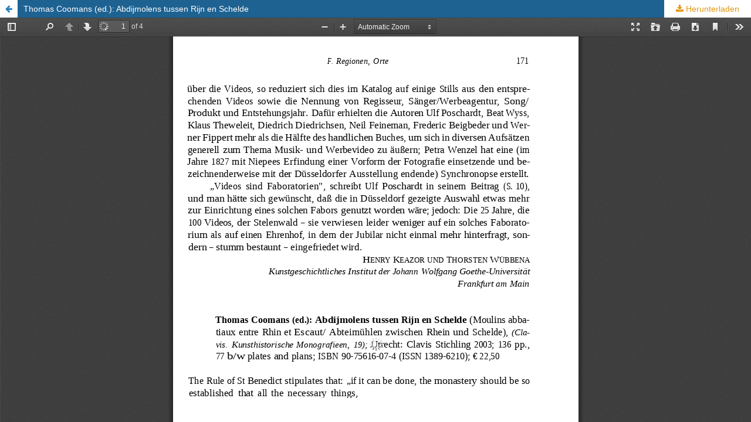

--- FILE ---
content_type: text/html; charset=utf-8
request_url: https://journals.ub.uni-heidelberg.de/index.php/jfk/article/view/34295/27978
body_size: 1599
content:
<!DOCTYPE html>
<html lang="de-DE" xml:lang="de-DE">
<head>
	<meta http-equiv="Content-Type" content="text/html; charset=utf-8" />
	<meta name="viewport" content="width=device-width, initial-scale=1.0">
	<title>Anzeige von Thomas Coomans (ed.): Abdijmolens tussen Rijn en Schelde</title>

	
<link rel="icon" href="https://journals.ub.uni-heidelberg.de/public/journals/160/favicon_de_DE.png">
<meta name="generator" content="Open Journal Systems 3.2.1.4">
	<link rel="stylesheet" href="https://journals.ub.uni-heidelberg.de/index.php/jfk/$$$call$$$/page/page/css?name=stylesheet" type="text/css" /><link rel="stylesheet" href="https://journals.ub.uni-heidelberg.de/lib/pkp/styles/fontawesome/fontawesome.css?v=3.2.1.4" type="text/css" /><link rel="stylesheet" href="https://journals.ub.uni-heidelberg.de/plugins/generic/browseHd/css/browseHd.css?v=3.2.1.4" type="text/css" /><link rel="stylesheet" href="https://journals.ub.uni-heidelberg.de/plugins/generic/hdStatistic/styles/main.css?v=3.2.1.4" type="text/css" /><link rel="stylesheet" href="https://statistik.ub.uni-heidelberg.de/oas-javascript-frontend/css/statistik.min.css?v=3.2.1.4" type="text/css" /><link rel="stylesheet" href="https://journals.ub.uni-heidelberg.de/plugins/generic/hdSearch/css/main.css?v=3.2.1.4" type="text/css" /><link rel="stylesheet" href="https://journals.ub.uni-heidelberg.de/plugins/generic/hdSearch/css/ojs.css?v=3.2.1.4" type="text/css" /><link rel="stylesheet" href="https://journals.ub.uni-heidelberg.de/plugins/generic/orcidProfile/css/orcidProfile.css?v=3.2.1.4" type="text/css" /><link rel="stylesheet" href="https://journals.ub.uni-heidelberg.de/public/journals/160/styleSheet.css?v=3.2.1.4" type="text/css" />
	<script src="https://journals.ub.uni-heidelberg.de/lib/pkp/lib/vendor/components/jquery/jquery.min.js?v=3.2.1.4" type="text/javascript"></script><script src="https://journals.ub.uni-heidelberg.de/lib/pkp/lib/vendor/components/jqueryui/jquery-ui.min.js?v=3.2.1.4" type="text/javascript"></script><script src="https://journals.ub.uni-heidelberg.de/lib/pkp/js/lib/jquery/plugins/jquery.tag-it.js?v=3.2.1.4" type="text/javascript"></script><script src="https://journals.ub.uni-heidelberg.de/plugins/themes/default/js/lib/popper/popper.js?v=3.2.1.4" type="text/javascript"></script><script src="https://journals.ub.uni-heidelberg.de/plugins/themes/default/js/lib/bootstrap/util.js?v=3.2.1.4" type="text/javascript"></script><script src="https://journals.ub.uni-heidelberg.de/plugins/themes/default/js/lib/bootstrap/dropdown.js?v=3.2.1.4" type="text/javascript"></script><script src="https://journals.ub.uni-heidelberg.de/plugins/themes/default/js/main.js?v=3.2.1.4" type="text/javascript"></script><script src="https://journals.ub.uni-heidelberg.de/plugins/themes/ubTheme03/js/main.js?v=3.2.1.4" type="text/javascript"></script><script src="https://journals.ub.uni-heidelberg.de/plugins/generic/browseHd/js/main.js?v=3.2.1.4" type="text/javascript"></script><script src="https://journals.ub.uni-heidelberg.de/plugins/generic/hdStatistic/js/main.js?v=3.2.1.4" type="text/javascript"></script><script src="https://www.ub.uni-heidelberg.de/cdn/handlebars/latest/handlebars.min.js?v=3.2.1.4" type="text/javascript"></script><script src="https://www.ub.uni-heidelberg.de/cdn/d3/d3.min.js?v=3.2.1.4" type="text/javascript"></script><script src="https://statistik.ub.uni-heidelberg.de/oas-javascript-frontend/js/bundle.min.js?v=3.2.1.4" type="text/javascript"></script><script src="https://journals.ub.uni-heidelberg.de/plugins/generic/hdSearch/js/main.js?v=3.2.1.4" type="text/javascript"></script>
</head>
<body class="pkp_page_article pkp_op_view">

		<header class="header_view">

		<a href="https://journals.ub.uni-heidelberg.de/index.php/jfk/article/view/34295" class="return">
			<span class="pkp_screen_reader">
									Zu Artikeldetails zurückkehren
							</span>
		</a>

		<a href="https://journals.ub.uni-heidelberg.de/index.php/jfk/article/view/34295" class="title">
			Thomas Coomans (ed.): Abdijmolens tussen Rijn en Schelde
		</a>

		<a href="https://journals.ub.uni-heidelberg.de/index.php/jfk/article/download/34295/27978/105794" class="download" download>
			<span class="label">
				Herunterladen
			</span>
			<span class="pkp_screen_reader">
				PDF herunterladen
			</span>
		</a>

	</header>

	<script type="text/javascript">
		// Creating iframe's src in JS instead of Smarty so that EZProxy-using sites can find our domain in $pdfUrl and do their rewrites on it.
		$(document).ready(function() {
			var urlBase = "https://journals.ub.uni-heidelberg.de/plugins/generic/pdfJsViewer/pdf.js/web/viewer.html?file=";
			var pdfUrl = "https:\/\/journals.ub.uni-heidelberg.de\/index.php\/jfk\/article\/download\/34295\/27978\/105794";
			$("#pdfCanvasContainer > iframe").attr("src", urlBase + encodeURIComponent(pdfUrl));
		});
	</script>

	<div id="pdfCanvasContainer" class="galley_view">
				<iframe src="" width="100%" height="100%" style="min-height: 500px;" title="PDF von Thomas Coomans (ed.): Abdijmolens tussen Rijn en Schelde" allowfullscreen webkitallowfullscreen></iframe>
	</div>
	<span class="Z3988" title="ctx_ver=Z39.88-2004&amp;rft_id=https%3A%2F%2Fjournals.ub.uni-heidelberg.de%2Findex.php%2Fjfk%2Farticle%2Fview%2F34295&amp;rft_val_fmt=info%3Aofi%2Ffmt%3Akev%3Amtx%3Ajournal&amp;rft.language=de_DE&amp;rft.genre=article&amp;rft.title=Journal+f%C3%BCr+Kunstgeschichte&amp;rft.jtitle=Journal+f%C3%BCr+Kunstgeschichte&amp;rft.atitle=Thomas+Coomans+%28ed.%29%3A+Abdijmolens+tussen+Rijn+en+Schelde&amp;rft.artnum=34295&amp;rft.stitle=&amp;rft.volume=8&amp;rft.issue=2&amp;rft.aulast=Hartog&amp;rft.aufirst=Elizabeth+den&amp;rft.date=2016-12-01&amp;rft_id=info%3Adoi%2F10.11588%2Fjfk.2004.2.34295&amp;rft.pages=171-174&amp;rft.issn=1432-9506&amp;rft.eissn=2509-2510"></span>

</body>
</html>
